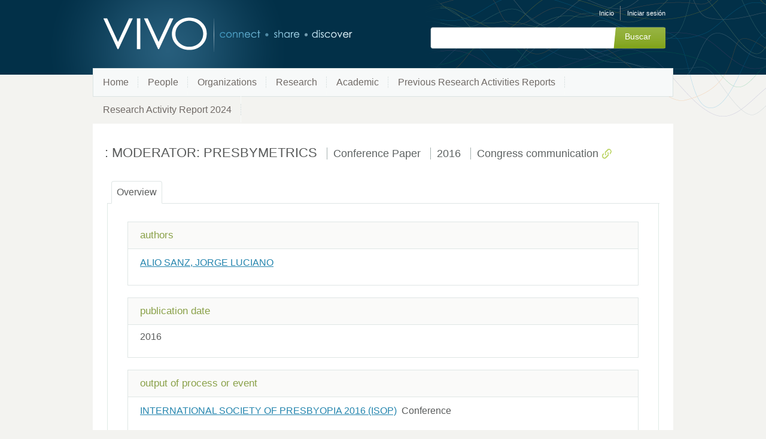

--- FILE ---
content_type: text/html;charset=UTF-8
request_url: https://research.umh.es/vivo/individual?uri=http%3A%2F%2Fresearch.umh.es%2Fvivo%2Fpub%2Fcomunicacion%2F177209
body_size: 3738
content:


<!DOCTYPE html>
<html lang="es-ES">
    <head>

<meta charset="utf-8" />
<!-- Google Chrome Frame open source plug-in brings Google Chrome's open web technologies and speedy JavaScript engine to Internet Explorer-->
<meta http-equiv="X-UA-Compatible" content="IE=edge,chrome=1">
<meta name="generator" content="VIVO 1.12.3-SNAPSHOT" />

<title>: MODERATOR: PRESBYMETRICS</title>



<!-- vitro base styles (application-wide) -->
<link rel="stylesheet" href="/vivo/css/vitro.css" />

<link rel="stylesheet" href="/vivo/css/individual/individual-property-groups.css?version=fd64" />
<link rel="stylesheet" href="/vivo/css/individual/individual.css?version=fd64" />
<link rel="stylesheet" type="text/css" href="/vivo/css/jquery_plugins/qtip/jquery.qtip.min.css?version=fd64" />
<link rel="stylesheet" href="/vivo/css/individual/individual-vivo.css?version=4b13" />

<link rel="stylesheet" href="/vivo/css/edit.css" />
<link rel="stylesheet" href="/vivo/themes/wilma/css/screen.css" />

<script>
var i18nStrings = {
    allCapitalized: 'Todo',
};
</script>
<script type="text/javascript" src="/vivo/js/jquery-1.12.4.min.js"></script>
<script type="text/javascript" src="/vivo/js/jquery-migrate-1.4.1.js"></script>
<script type="text/javascript" src="/vivo/js/vitroUtils.js"></script>

<!--[if lt IE 9]>
<script type="text/javascript" src="/vivo/js/html5.js"></script>
<![endif]-->

<script type="text/javascript" src="/vivo/js/amplify/amplify.store.min.js?version=fd64"></script>
<script type="text/javascript" src="/vivo/js/jquery_plugins/qtip/jquery.qtip.min.js?version=fd64"></script>
<script type="text/javascript" src="/vivo/js/tiny_mce/tiny_mce.js?version=fd64"></script>
<script type="text/javascript" src="/vivo/js/jquery_plugins/jquery.truncator.js?version=4b13"></script>

    <meta tag="citation_author" content="ALIO SANZ, JORGE LUCIANO" />
<meta tag="citation_date" content="2016" />

<!--[if (gte IE 6)&(lte IE 8)]>
<script type="text/javascript" src="/vivo/js/selectivizr.js"></script>
<![endif]-->

<link rel="alternate" type="application/rdf+xml" href="/vivo/individual?uri=http%3A%2F%2Fresearch.umh.es%2Fvivo%2Fpub%2Fcomunicacion%2F177209&format=rdfxml" /> 

<link rel="shortcut icon" type="image/x-icon" href="/vivo/favicon.ico">
    </head>

    <body class="individual" onload="">

<header id="branding" role="banner">

    <h1 class="vivo-logo"><a title="VIVO | conectar compartir descubrir" href="/vivo"><span class="displace">VIVO</span></a></h1>

    <nav role="navigation">
        <ul id="header-nav" role="list">

<script type="text/javascript">
var i18nStringsLangMenu = {
    selectLanguage: "Selecciona un idioma"
};
</script>


            <li role="listitem"><a href="/vivo/browse" title="Inicio">Inicio</a></li>
                <li role="listitem"><a class="log-out" title="Iniciar sesión para administrar este sitio" href="/vivo/authenticate?return=true">Iniciar sesión</a></li>
        </ul>

    </nav>

<section id="search" role="region">
    <fieldset>
        <legend>Formulario de búsqueda</legend>

        <form id="search-form" action="/vivo/search" name="search" role="search" accept-charset="UTF-8" method="POST">
            <div id="search-field">
                <input type="text" name="querytext" class="search-vivo" value="" autocapitalize="off" />
                <input type="submit" value="Buscar" class="search">
            </div>
        </form>
    </fieldset>
</section>


</header>


<div id="developerPanel" > </div>
<script>
    developerAjaxUrl = '/vivo/admin/developerAjax'
    developerCssLinks = ["/vivo/css/developer/developerPanel.css", "/vivo/js/jquery-ui/css/smoothness/jquery-ui-1.12.1.css"]
</script>



<nav role="navigation">
    <ul id="main-nav" role="list">
            <li role="listitem"><a href="/vivo/" title="Home elemento de menú" >Home</a></li>
            <li role="listitem"><a href="/vivo/people" title="People elemento de menú" >People</a></li>
            <li role="listitem"><a href="/vivo/organizations" title="Organizations elemento de menú" >Organizations</a></li>
            <li role="listitem"><a href="/vivo/research" title="Research elemento de menú" >Research</a></li>
            <li role="listitem"><a href="/vivo/academic" title="Academic elemento de menú" >Academic</a></li>
            <li role="listitem"><a href="/vivo/previousRAR" title="Previous Research Activities Reports elemento de menú" >Previous Research Activities Reports</a></li>
            <li role="listitem"><a href="/vivo/RAR2024" title="Research Activity Report 2024 elemento de menú" >Research Activity Report 2024</a></li>
    </ul>
</nav>

<div id="wrapper-content" role="main">

    <!--[if lte IE 8]>
    <noscript>
        <p class="ie-alert">This site uses HTML elements that are not recognized by Internet Explorer 8 and below in the absence of JavaScript. As a result, the site will not be rendered appropriately. To correct this, please either enable JavaScript, upgrade to Internet Explorer 9, or use another browser. Here are the <a href="http://www.enable-javascript.com"  title="java script instructions">instructions for enabling JavaScript in your web browser</a>.</p>
    </noscript>
    <![endif]-->


        






<section id="individual-intro" class="vcard" role="region" >

    <section id="share-contact" role="region">

        <div id="photo-wrapper">        
</div>
    </section>
    <!-- start section individual-info -->
    <section id="individual-info"  role="region">

            
            


        <header>
                <h1 class="fn" itemprop="name">
    : MODERATOR: PRESBYMETRICS

        <span class="display-title">Conference Paper</span>
        <span class="display-title">2016</span>
        <span class="display-title">Congress communication</span>
                    <span id="iconControlsVitro"><img id="uriIcon" title="http://research.umh.es/vivo/pub/comunicacion/177209" class="middle" src="/vivo/images/individual/uriIcon.gif" alt="uri icon"/></span>
                </h1>
        </header>

            
    
    <!--PREINDIVIDUAL OVERVIEW.FTL-->


        
        </section> <!-- #individual-info -->
    </section> <!-- #individual-intro -->
    <!--postindividual overiew ftl-->



<!-- Property group menu or tabs -->

<!-- 1 -->
<ul class="propertyTabsList">
    <li  class="groupTabSpacer">&nbsp;</li>
            <li class="selectedGroupTab clickable" groupName="overview">Overview</li>
            <li class="groupTabSpacer">&nbsp;</li>
</ul>
        <section id="overview" class="property-group" role="region" style="display:block">
        <nav id="scroller" class="scroll-up hidden" role="navigation">
            <a href="#branding" title="desplazarse al menú grupo de propiedades" >
                <img src="/vivo/images/individual/scroll-up.gif" alt="desplazarse al menú grupo de propiedades" />
            </a>
        </nav>

            <h2 id="overview" pgroup="tabs" class="hidden">Overview</h2>
        <div id="overviewGroup" >


            <article class="property" role="article">
                    <h3 id="relatedBy" title="">authors   </h3>
                <ul class="property-list" role="list" id="relatedBy-Authorship-List" displayLimit="5">
         <li role="listitem">

        	<a href="/vivo/display/per_5649" title="Nombre del autor">ALIO SANZ, JORGE LUCIANO</a>
                

    </li>
                </ul>
            </article> <!-- end property -->

            <article class="property" role="article">
                    <h3 id="dateTimeValue" title="">publication date   </h3>
                <ul class="property-list" role="list" id="dateTimeValue-DateTimeValue-List" displayLimit="5">
         <li role="listitem">
    2016
                
    </li>
                </ul>
            </article> <!-- end property -->

            <article class="property" role="article">
                    <h3 id="RO_0002353" title="">output of process or event   </h3>
                <ul class="property-list" role="list" id="RO_0002353-BFO_0000015-List" displayLimit="5">
         <li role="listitem">

    	<a href="/vivo/individual?uri=http%3A%2F%2Fresearch.umh.es%2Fvivo%2Fpub%2Fcongreso%2F114119" title="nombre">INTERNATIONAL SOCIETY OF PRESBYOPIA 2016 (ISOP)</a>&nbsp; Conference

    </li>
                </ul>
            </article> <!-- end property -->
        </div>
        </section> <!-- end property-group -->
<script>
    var individualLocalName = "";
</script>







    <script>
        var individualRdfUrl = '/vivo/individual?uri=http%3A%2F%2Fresearch.umh.es%2Fvivo%2Fpub%2Fcomunicacion%2F177209&format=rdfxml';
    </script>
<script>
    var i18nStringsUriRdf = {
        shareProfileUri: 'compartir el URI de este perfil',
        viewRDFProfile: 'ver perfil en formato RDF',
        closeString: 'cerrar'
    };
	var i18nStrings = {
	    displayLess: 'Menos',
	    displayMoreEllipsis: '... Más',
	    showMoreContent: 'mostrar más contenido',
	};

</script>







<script type="text/javascript">
    i18n_confirmDelete = "¿Esta usted seguro que quiere borrar esta foto?";
</script>
<script>
var i18nStrings = {
    displayLess: 'Menos',
    displayMoreEllipsis: '... Más',
    showMoreContent: 'mostrar más contenido',
    verboseTurnOff: 'Apagar',
};
</script>










</div> <!-- #wrapper-content -->

<footer role="contentinfo">
    <p class="copyright">
            <small>&copy;2026
                VIVO Project
             | <a class="terms" href="/vivo/termsOfUse" title="Términos de uso">Términos de uso</a></small> |
        Desarrollado por <a class="powered-by-vivo" href="http://vivoweb.org" target="_blank" title="Desarrollado por VIVO"><strong>VIVO</strong></a>
    </p>

    <nav role="navigation">
        <ul id="footer-nav" role="list">
            <li role="listitem"><a href="/vivo/about" title="Acerca de">Acerca de</a></li>
                <li role="listitem"><a href="/vivo/contact" title="Contáctanos">Contáctanos</a></li>
            <li role="listitem"><a href="http://www.vivoweb.org/support" target="blank" title="Soporte">Soporte</a></li>
        </ul>
    </nav>
</footer>


<script type="text/javascript" src="/vivo/js/individual/propertyGroupControls.js?version=4b13"></script>
<script type="text/javascript" src="/vivo/js/imageUpload/imageUploadUtils.js?version=fd64"></script>
<script type="text/javascript" src="/vivo/js/individual/moreLessController.js?version=fd64"></script>
<script type="text/javascript" src="/vivo/js/individual/individualUriRdf.js?version=fd64"></script>
<script async type="text/javascript" src="/vivo/js/individual/individualUtils.js?version=4b13"></script>
<script async type="text/javascript" src="https://d1bxh8uas1mnw7.cloudfront.net/assets/embed.js"></script>
<script async type="text/javascript" src="//cdn.plu.mx/widget-popup.js"></script>
<script type="text/javascript" src="/vivo/js/languageMenuUtils.js?version=fd64"></script>
<script type="text/javascript" src="/vivo/js/developer/developerPanel.js?version=fd64"></script>
<script type="text/javascript" src="/vivo/js/jquery-ui/js/jquery-ui-1.12.1.min.js?version=fd64"></script>


    </body>
</html>
